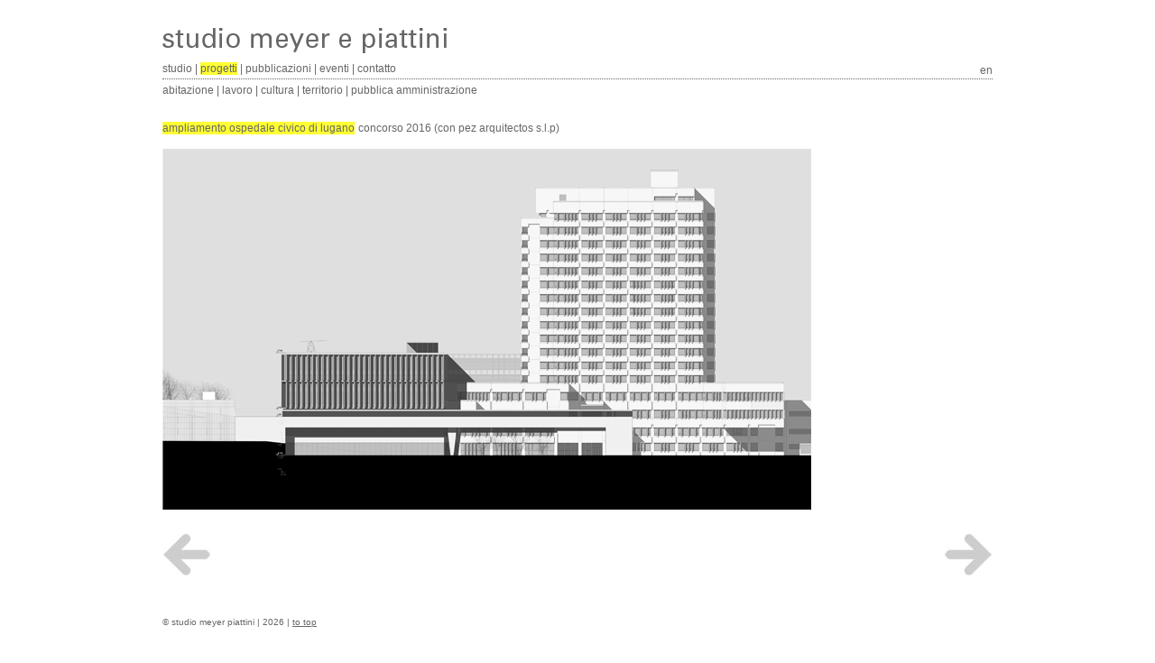

--- FILE ---
content_type: text/html
request_url: https://meyerpiattini.ch/index.php?lang=it&page=projects&pjcat=all&pj=69
body_size: 1204
content:
<!DOCTYPE html>

<html>

<head>
	<meta charset="utf-8">
	<meta http-equiv="content-type" content="text/html; charset=utf-8" />
	<meta http-equiv="expires" content="0">
	<meta name="description" content="Lukas Meyer e Ira Piattini | Architetti dipl. ethz sia otia" />
	<meta name="keywords" content="Studio Meyer Piattini" />
	<meta name="author" content="Meyer Piattini" />
	<meta name="copyright" content="Meyer Piattini">
	<meta name="creator" content="Reto Mächler (maechler grafik web design, winterthur töss), Thomas Hüsser (Digital Store GmbH, Winterthur)" />
	<title>Studio Meyer Piattini :: Progetti</title>
	<link rel='shortcut icon' href='favicon.ico' type='image/x-icon' />
	<link rel="stylesheet" href="css/meyerpiattini.css" type="text/css" media="screen" />
	<link rel="stylesheet" href="css/mosaic.css" type="text/css" media="screen" />
	<link rel="stylesheet" href="css/coda-slider-2.0.css" type="text/css" media="screen" />
	<link rel="stylesheet" href="css/print.css" type="text/css" media="print" />
	<script src="js/jquery-1.6.2.js" type="text/javascript"></script>
	<script src="js/mosaic.1.0.1.js" type="text/javascript"></script>
	<script src="js/jquery.easing.1.3.js" type="text/javascript"></script>
	<script src="js/jquery.coda-slider-2.0.js" type="text/javascript"></script>
	<script src="js/meyerpiattini.js" type="text/javascript"></script>
	<script type="text/javascript">
		var _gaq = _gaq || [];
		_gaq.push(['_setAccount', 'UA-17034080-1']);
		_gaq.push(['_trackPageview']);
		(function() {
			var ga = document.createElement('script'); ga.type = 'text/javascript'; ga.async = true;
			ga.src = ('https:' == document.location.protocol ? 'https://ssl' : 'http://www') + '.google-analytics.com/ga.js';
			var s = document.getElementsByTagName('script')[0]; s.parentNode.insertBefore(ga, s);
		}) ();
	</script>
</head>
<body id="pagetop">
	<div id="centerbox">
		<div id="head">
			<a href="index.php?lang=it"><img src="img/logo.png" width="500" height="30" alt="Studio Meyer e Piattini" /></a>
		</div>
		<div id="mainnavi">
			<ul class="mainnavi">
				<li><a href="index.php?lang=it&amp;page=studio">studio</a></li> |
				<li class="activ"><a href="index.php?lang=it&amp;page=projects">progetti</a></li> |
				<li><a href="index.php?lang=it&amp;page=publications">pubblicazioni</a></li> |
				<li><a href="index.php?lang=it&amp;page=events">eventi</a></li> |
				<li><a href="index.php?lang=it&amp;page=contact">contatto</a></li>
			</ul>
			<ul class="languagenavi">
				<li><a href="index.php?page=projects&amp;pjcat=all&amp;pj=69&amp;evcat=new&amp;ev=&amp;view=il&amp;lang=en">en</a></li>
			</ul>
		</div>
		<div id="subnavi">
			<ul class="subnavi">
				<li><a href="index.php?lang=it&amp;page=projects&amp;view=il&amp;pjcat=residential">abitazione</a></li> |
				<li><a href="index.php?lang=it&amp;page=projects&amp;view=il&amp;pjcat=work">lavoro</a></li> |
				<li><a href="index.php?lang=it&amp;page=projects&amp;view=il&amp;pjcat=school">cultura</a></li> |
				<li><a href="index.php?lang=it&amp;page=projects&amp;view=il&amp;pjcat=other">territorio</a></li> |
				<li><a href="index.php?lang=it&amp;page=projects&amp;view=il&amp;pjcat=public">pubblica amministrazione</a></li>
			</ul>
		</div>
		<div id="main_content">
			<div id="title">
				<h1>Ampliamento ospedale civico di Lugano</h1> <h2>concorso 2016 (con PEZ arquitectos S.L.P)</h2>
			</div>
			<div class="coda-slider-wrapper">
				<div class="coda-slider preload" id="coda-slider-1">
					<div class="panel">
						<div class="panel-wrapper">
							<table border="0" cellpadding="0" cellspacing="0">
								<tbody>
									<tr><td><img src="files/images/2016%20C%20eoc/EOC-prospetto-lago-03.jpg" alt="" title="" /></td></tr>
									<tr><td></td></tr>
								</tbody>
							</table>
						</div>
					</div>
					<div class="panel">
						<div class="panel-wrapper">
							<table border="0" cellpadding="0" cellspacing="0">
								<tbody>
									<tr><td><img src="files/images/2016%20C%20eoc/EOC-planimetria.jpg" alt="" title="" /></td></tr>
									<tr><td></td></tr>
								</tbody>
							</table>
						</div>
					</div>
					<div class="panel">
						<div class="panel-wrapper">
							<table border="0" cellpadding="0" cellspacing="0">
								<tbody>
									<tr><td><img src="files/images/2016%20C%20eoc/EOC-modello-01.jpg" alt="" title="" /></td></tr>
									<tr><td></td></tr>
								</tbody>
							</table>
						</div>
					</div>
				</div>
				<div id="coda-nav-left-1" class="coda-nav-left"><a href="#" title="Slide left">&nbsp;</a></div>
				<div id="coda-nav-right-1" class="coda-nav-right"><a href="#" title="Slide right">&nbsp;</a></div>
			</div>
			<div class="clear">&nbsp;</div>
			<div id="left_content">
			</div>
			<div id="right_content">
			</div>
		</div>
		<div id="foot">
© Studio Meyer Piattini | 2026 | <a href="#pagetop">to top</a>		</div>
	</div>
</body>

</html>



--- FILE ---
content_type: text/css
request_url: https://meyerpiattini.ch/css/meyerpiattini.css
body_size: 849
content:

/* Google Fonts Import
----------------------------------------------------------------
@import url(http://fonts.googleapis.com/css?family=Marvel:400,700);*/


/* Reset
----------------------------------------------------------------*/
@import "reset.css";


/* Grundelemente
----------------------------------------------------------------*/
body {font-family: verdana, sans-serif; color:#666; text-transform:lowercase;}
h1, h2, h3, h4, h5, h6 {font-size:0.75em; display:inline;}
h1 {display:inline; background-color:#ff3;}
p, ul {font-size:0.75em; line-height:1.5em;}


/* Hauptcontainer
----------------------------------------------------------------*/
#centerbox {width:960px; margin: auto; }
#head {width:920px; padding:0px 0px 0px 0px; margin:30px 20px 0px 20px;}
#mainnavi  {text-align:right; width:920px; padding:0px 0px 0px 0px; margin:5px 20px 0px 20px; border-bottom:1px dotted #666; }
#subnavi  {width:920px; padding:0px 0px 0px 0px; margin:5px 20px 0px 20px;}
#title {margin:0px 0px 15px 0px;}
#main_content {clear:both; width:960px; padding:0px 0px 0px 0px; margin:25px 0px 0px 20px;}
#left_content {float:left; width:450px; padding:0px 0px 0px 0px; margin:0px 0px 0px 0px;}
#right_content {width:450px; padding:0px 0px 0px 0px; margin:0px 0px 0px 470px;}
/*#left_content_small {float:left; width:215px; padding:0px 0px 0px 0px; margin:0px 0px 0px 20px;}
#right_content_small {width:450px; padding:0px 0px 0px 0px; margin:0px 0px 0px 255px;}*/
.clear {clear:both;}
.line {border-bottom:0px dotted #666;}
#foot {clear:both; width:920px; padding:0px; margin:5px 20px 50px 20px; padding-top:20px; font-size:0.6em; line-height:1.5em;}

/* spezielle Formatierungen
----------------------------------------------------------------*/
.index_overlay {background-color:#fff; height:120px;} /*background f�r overlays*/
.index_overlay p {background-color:#fff; font-size:0.75em; line-height:1.5em;} /*text f�r overlays*/
.mosaic-overlay a  {color: #666; text-decoration:none;}
.capture {font-size:0.6em; text-align:right; line-height:0.9em;} /*bildlegenden im slider*/
iframe {border:#666 dotted 1px;} /*google map*/

/* Navi-Listen
----------------------------------------------------------------*/
#mainnavi ul.mainnavi {float:left;}
#mainnavi ul.mainnavi, #subnavi ul.subnavi {line-height:1.2em;}
#mainnavi ul.mainnavi li, #subnavi ul.subnavi li  {display:inline-block;}
#mainnavi ul.mainnavi li a, #mainnavi ul.languagenavi li a, #subnavi ul.subnavi li a  {text-decoration:none; color:#666;}
#mainnavi ul.mainnavi li.activ, #mainnavi ul.languagenavi li.activ, #subnavi ul.subnavi li.activ, #mainnavi ul.mainnavi li a:hover, #mainnavi ul.languagenavi li a:hover, #subnavi ul.subnavi li a:hover  {background-color:#ff3;}

ul#filternavi {margin:20px 0px 0px 20px;}
ul#filternavi li {display:inline; margin-right:2px;}
ul#filternavi li a:link.images {display:inline-block; width:37px; height:17px; background-image:url(../img/listen_map.png); background-position:-1px -20px; text-indent:-1000em;}
ul#filternavi li a:hover.images, ul#filternavi li a.images.activ {background-position:-1px -1px;}
ul#filternavi li a:link.list {display:inline-block; width:37px; height:17px; background-image:url(../img/listen_map.png); background-position:-47px -20px; text-indent:-1000em;}
ul#filternavi li a:hover.list, ul#filternavi li a.list.activ {background-position:-47px -1px;}

/* Listen
----------------------------------------------------------------*/
ul#events {width: 675px;}
ul#events img {float:left; margin:0px 10px 20px 0px;}
ul#events li {clear: both; margin-bottom:20px;}
ul#events li p {margin-left:225px; font-size:inherit;}

ul#events_3 {width: 675px; margin:0; padding:0;}
ul#events_3 li {border-bottom:#666 dotted 1px; padding: 4px 0px ;}


/* Tabellen
----------------------------------------------------------------*/
.panel-wrapper td {text-align:right; font-size:0.6em;} 

/* Links
----------------------------------------------------------------*/
a:link {color:#666666; text-decoration: underline;} 
a:visited, a:hover, a:active {color:#666666; text-decoration:none;} 

a:link.liste {color:#666666; text-decoration: none;} 
a:visited.liste, a:hover.liste, a:active.liste {color:#666666; text-decoration:none; background-color:#ff3;}







--- FILE ---
content_type: text/css
request_url: https://meyerpiattini.ch/css/mosaic.css
body_size: 401
content:
/*
	Mosaic - Sliding Boxes and Captions jQuery Plugin
	Version 1.0.1
	www.buildinternet.com/project/mosaic
	
	By Sam Dunn / One Mighty Roar (www.onemightyroar.com)
	Released under MIT License / GPL License
*/

* {
	margin:0;
	padding:0;
	border:none;
	outline:none;
}

/*General Mosaic Styles*/
.mosaic-block {
	float:left;
	position:relative;
	overflow:hidden;
	width:215px;
	height:120px;
	margin:0px 20px 20px 0px;
	/*background:#111 url(../img/progress.gif) no-repeat center center;*/
	border-bottom:0px dotted #666;
	}

.mosaic-block a  {color: #666; text-decoration:none;}

	.mosaic-backdrop {
		display:none;
		position:absolute;
		text-align:center; /*zentriert das kleine coverbild horizontal*/
		top:0;
		height:100%;
		width:100%;
		background:#fff;
	}
	
	.mosaic-overlay {
		display:none;
		z-index:5;
		position:absolute;
		width:100%;
		height:100%;
		background:#fff;
	}
	

	
		/*** Custom Animation Styles (You can remove/add any styles below) ***/
		.circle .mosaic-overlay {
			background:url(../img/hover-magnify.png) no-repeat center center;
			opacity:0;
			-ms-filter: "progid:DXImageTransform.Microsoft.Alpha(Opacity=00)";
			filter:alpha(opacity=00);
			display:none;
		}
		
		.fade .mosaic-overlay {
			opacity:0;
			-ms-filter: "progid:DXImageTransform.Microsoft.Alpha(Opacity=00)";
			filter:alpha(opacity=00);
			background:url(../img/bg-black.png);
		}
		
		.bar .mosaic-overlay {
			bottom:-226px;
			height:226px;
			background:url(../img/bg-black.png);
			opacity:0.8;
			-ms-filter: "progid:DXImageTransform.Microsoft.Alpha(Opacity=80)";
			filter:alpha(opacity=80);
		}
		
		.bar2 .mosaic-overlay {
			bottom:-50px;
			height:100px;
			opacity:0.8;
			-ms-filter: "progid:DXImageTransform.Microsoft.Alpha(Opacity=80)";
			filter:alpha(opacity=80);
		}
		
			.bar2 .mosaic-overlay:hover {
				opacity:1;
				-ms-filter: "progid:DXImageTransform.Microsoft.Alpha(Opacity=100)";
				filter:alpha(opacity=100);
			}
		
		.bar3 .mosaic-overlay {
			top:-100px;
			height:100px;
			background:url(../img/bg-black.png);
		}
		/*** End Animation Styles ***/


--- FILE ---
content_type: text/css
request_url: https://meyerpiattini.ch/css/coda-slider-2.0.css
body_size: 672
content:
/*
	jQuery Coda-Slider v2.0 - http://www.ndoherty.biz/coda-slider
	Copyright (c) 2009 Niall Doherty
	This plugin available for use in all personal or commercial projects under both MIT and GPL licenses.
*/

/* Insignificant stuff, for demo purposes 

	body { padding: 20px }
	.panel h2.title { margin-bottom: 10px }
	noscript div { background: #ccc; border: 1px solid #900; margin: 20px 0; padding: 15px }*/

/* Most common stuff you'll need to change */
	.panel-wrapper { height:420px; }

	.coda-slider-wrapper {padding: 0px 0;}
	.coda-slider { background: #fff; border-bottom:#333333 dashed 0px; border-top:#333333 dashed 0px; margin-top:0px; margin-bottom:5px;}
	
	/* Use this to keep the slider content contained in a box even when JavaScript is disabled */
	.coda-slider-no-js .coda-slider { height: 400px; overflow: auto !important; padding-right: 20px }
	
	/* Change the width of the entire slider (without dynamic arrows) */
	.coda-slider, .coda-slider .panel { width: 920px } 
	
	/* Change margin and width of the slider (with dynamic arrows) */
	.coda-slider-wrapper.arrows .coda-slider, .coda-slider-wrapper.arrows .coda-slider .panel { width: 600px }
	.coda-slider-wrapper.arrows .coda-slider {margin: 0 10px }
	
	/* Arrow styling */
	.coda-nav-left a {background-image:url(../img/arrow_l_off_ccc.jpg); color: #fff; width: 54px; height:50px;}
	/*.coda-nav-left a:hover {background-image:url(../img/arrow_l_on.jpg);}*/
	.coda-nav-right a {background-image: url(../img/arrow_r_off_ccc.jpg); color: #fff; width: 54px; height:50px; margin-left:812px;}
	/*.coda-nav-right a:hover {background-image: url(../img/arrow_r_off.jpg);}*/

	
	/* Tab nav */
	.coda-nav ul li a.current { background: #fff; color:#c30; }
	
	/* Panel padding */
	.coda-slider .panel-wrapper {text-align:left;}
	
	/* Preloader */
	.coda-slider p.loading { padding: 20px; text-align: center }

/* Don't change anything below here unless you know what you're doing */

	/* Tabbed nav */
	.coda-nav ul { clear:both; display:block; padding: 0px 0px 20px 0px; overflow: hidden; font-family:Verdana, Arial, Helvetica, sans-serif; font-size:0.85em;}
	.coda-nav ul li {display:inline;}
	.coda-nav ul li a {background: #fff; color: #444; display: block; float: left; margin-right: 1px; padding: 0px 0px; text-decoration: none;}

	
	/* Miscellaneous */
	.coda-slider-wrapper {clear: both; overflow: auto }
	.coda-slider {float: left; overflow: hidden; position: relative }
	.coda-slider .panel {display: block; float: left }
	.coda-slider .panel-container {position: relative }
	.coda-nav-left, .coda-nav-right {float: left}
	.coda-nav-left a, .coda-nav-right a {display: block; text-align: center; text-decoration: none }
	
	/*abszand zur subnavi auf einlickseite verringern*/
	#sub_navi {margin-bottom:5px;} 
	

--- FILE ---
content_type: text/css
request_url: https://meyerpiattini.ch/css/reset.css
body_size: 728
content:
@charset 'utf-8';

/* http://meyerweb.com/eric/tools/css/reset/ 
   v2.0 | 20110126
   License: none (public domain)*/


html, body, div, span, applet, object, iframe,
h1, h2, h3, h4, h5, h6, p, blockquote, pre,
a, abbr, acronym, address, big, cite, code,
del, dfn, em, img, ins, kbd, q, s, samp,
small, strike, strong, sub, sup, tt, var,
b, u, i, center,
dl, dt, dd, ol, ul, li,
fieldset, form, label, legend,
table, caption, tbody, tfoot, thead, tr, th, td,
article, aside, canvas, details, embed, 
figure, figcaption, footer, header, hgroup, 
menu, nav, output, ruby, section, summary,
time, mark, audio, video {
	margin: 0;
	padding: 0;
	border: 0;
	font-size: 100%;
	font: inherit;
	vertical-align: baseline;
}
/* HTML5 display-role reset for older browsers */
article, aside, details, figcaption, figure, 
footer, header, hgroup, menu, nav, section {
	display: block;
}
/*body {
	line-height: 1;
}  verträgt sich nicht mit coda slider!!! */
ol, ul {
	list-style: none;
}
blockquote, q {
	quotes: none;
}
blockquote:before, blockquote:after,
q:before, q:after {
	content: '';
	content: none;
}
table {
	border-collapse: collapse;
	border-spacing: 0;
}


/* 
Useful basic stylings based on Stefan Nitzsche’s work
http://nitzsche.info*/


html {
  overflow-y: scroll;
}

body {
  background-color: #fff;
}

strong, b {
  font-weight: bold;
}

em, i {
  font-style: italic;
}

h1, h2, h3, h4, h5, h6 {
  font-weight: normal;
}

.ie7 address {
  font-style: normal;
}

.hideme {
  position: absolute;
  left: -999em;
  top: -999em;
}

label, 
input[type=button],
input[type=submit], 
button {
  cursor: pointer;
}

q:lang(de) {
  quotes: '„' '“' '‚' '‘';
}

q:lang(en) {
  quotes: '“' '”' "‘" "’";
}

abbr[title] {
  border-bottom: 1px dotted #888 !important;
  cursor: help;
}

a abbr {
  cursor: pointer !important;
}

.clearfix:after {
  clear: both;
  content: ".";
  display: block;
  height: 0;
  visibility: hidden;
}

.clearfix {
  display: inline-block;
}

/* Hides from IE-mac \*/ 
  * html .clearfix { height: 1%; }
  .clearfix { display: block; }
/* End hide from IE-mac */

img { 
  -ms-interpolation-mode: bicubic; 
}


--- FILE ---
content_type: application/javascript
request_url: https://meyerpiattini.ch/js/meyerpiattini.js
body_size: -58
content:
/* ********************************************
 * some javascript...
 * ******************************************** */

// print the page
function pageprint() {
	window.print();
	return false;
}

// mosaic
jQuery(document).ready(function() {
	var mosaicblocks = $('.fade');
	if (mosaicblocks.length) {
		mosaicblocks.mosaic({
			opacity: 1 //Opacity for overlay (0-1)
		});
	}
	var slideblocks = $('#coda-slider-1');
	if (slideblocks.length) {
		slideblocks.codaSlider({
			autoHeight: false,
			dynamicArrows: false,
			dynamicTabs: false
		});
	}
});



--- FILE ---
content_type: application/javascript
request_url: https://meyerpiattini.ch/js/mosaic.1.0.1.js
body_size: 736
content:
/*
	Mosaic - Sliding Boxes and Captions jQuery Plugin
	Version 1.0.1
	www.buildinternet.com/project/mosaic
	
	By Sam Dunn / One Mighty Roar (www.onemightyroar.com)
	Released under MIT License / GPL License
*/

(function($){

    if(!$.omr){
        $.omr = new Object();
    };
    
    $.omr.mosaic = function(el, options){
    
        var base = this;
        
        // Access to jQuery and DOM versions of element
        base.$el = $(el);
        base.el = el;
        
        // Add a reverse reference to the DOM object
        base.$el.data("omr.mosaic", base);
        
        base.init = function(){
            base.options = $.extend({},$.omr.mosaic.defaultOptions, options);
            
            base.load_box();
        };
        
        // Preload Images
        base.load_box = function(){
        	// Hide until window loaded, then fade in
			if (base.options.preload){
				$(base.options.backdrop, base.el).hide();
				$(base.options.overlay, base.el).hide();
			
				$(window).load(function(){
					// IE transparency fade fix
					if(base.options.options.animation == 'fade' && $(base.options.overlay, base.el).css('opacity') == 0 ) $(base.options.overlay, base.el).css('filter', 'alpha(opacity=0)');
					
					$(base.options.overlay, base.el).fadeIn(500, function(){
						$(base.options.backdrop, base.el).fadeIn(500);
					});
					
					base.allow_hover();
				});
			}else{
				$(base.options.backdrop, base.el).show();
				$(base.options.overlay , base.el).show();
				base.allow_hover();
			}
        };
        
        // Initialize hover animations
        base.allow_hover = function(){
        	// Select animation
			switch(base.options.animation){
			
				// Handle fade animations
				case 'fade':
					$(base.el).hover(function () {
			        	$(base.options.overlay, base.el).stop().fadeTo(base.options.speed, base.options.opacity);
			        },function () {
			        	$(base.options.overlay, base.el).stop().fadeTo(base.options.speed, 0);
			      	});
			      	
			    	break;
			    
			    // Handle slide animations
	      		case 'slide':
	      			// Grab default overlay x,y position
					startX = $(base.options.overlay, base.el).css(base.options.anchor_x) != 'auto' ? $(base.options.overlay, base.el).css(base.options.anchor_x) : '0px';
					startY = $(base.options.overlay, base.el).css(base.options.anchor_y) != 'auto' ? $(base.options.overlay, base.el).css(base.options.anchor_y) : '0px';;
	      			
			      	var hoverState = {};
			      	hoverState[base.options.anchor_x] = base.options.hover_x;
			      	hoverState[base.options.anchor_y] = base.options.hover_y;
			      	
			      	var endState = {};
			      	endState[base.options.anchor_x] = startX;
			      	endState[base.options.anchor_y] = startY;
			      	
					$(base.el).hover(function () {
			        	$(base.options.overlay, base.el).stop().animate(hoverState, base.options.speed);
			        },function () {
			        	$(base.options.overlay, base.el).stop().animate(endState, base.options.speed);
			      	});
			      	
			      	break;
			};
        };
        
        // Make it go!
        base.init();
    };
    
    $.omr.mosaic.defaultOptions = {
        animation	: 'fade',
        speed		: 750,
        opacity		: 1,
        preload		: 0,
        anchor_x	: 'left',
        anchor_y	: 'bottom',
        hover_x		: '0px',
        hover_y		: '0px',
        overlay  	: '.mosaic-overlay',	//Mosaic overlay
		backdrop 	: '.mosaic-backdrop'	//Mosaic backdrop
    };
    
    $.fn.mosaic = function(options){
        return this.each(function(){
            (new $.omr.mosaic(this, options));
        });
    };
    
})(jQuery);
